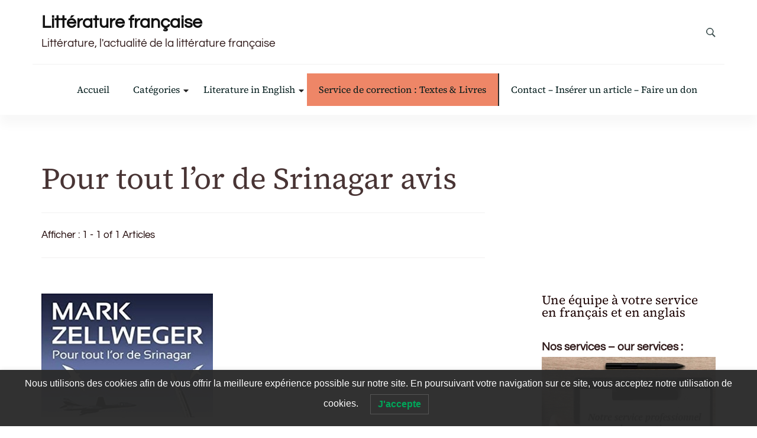

--- FILE ---
content_type: text/html; charset=UTF-8
request_url: https://www.lalitterature.net/tag/pour-tout-lor-de-srinagar-avis/
body_size: 16727
content:
<!DOCTYPE html> 
<html lang="fr-FR"> <head itemscope itemtype="http://schema.org/WebSite"> 
<meta charset="UTF-8">
<link rel="preload" href="https://www.lalitterature.net/wp-content/cache/fvm/min/0-cssbb97999923e6b2481e00cb992b1586594188cf8348db58cbd80bc44ea6472.css" as="style" media="all" /> 
<link rel="preload" href="https://www.lalitterature.net/wp-content/cache/fvm/min/0-css59e7e421b7495a8d3212584ee0fe7d12636a8d843024a5954dca844cd03f3.css" as="style" media="all" /> 
<link rel="preload" href="https://www.lalitterature.net/wp-content/cache/fvm/min/0-css65fe84fe3e6e0a2dbcddda8bfff427bd095368f4efdcea809bb532ff0146d.css" as="style" media="all" /> 
<link rel="preload" href="https://www.lalitterature.net/wp-content/cache/fvm/min/0-cssb64cbbb1ee93308a79984791d6b80a02e7a1e07e392f1fd1c8a560320e563.css" as="style" media="all" /> 
<link rel="preload" href="https://www.lalitterature.net/wp-content/cache/fvm/min/0-cssd136a6ada5f379ce514c2a31bc2effa0ad31388898df2f069edb9098c083d.css" as="style" media="all" /> 
<link rel="preload" href="https://www.lalitterature.net/wp-content/cache/fvm/min/0-cssafabcf6bb80c371314e4868d44b593f4bc0d98401e5655d34e5cc71a79c2c.css" as="style" media="all" /> 
<link rel="preload" href="https://www.lalitterature.net/wp-content/cache/fvm/min/0-cssc8886985d427742e9bd2d234134742c943d9ac83a0dd17ac3742cd27ad918.css" as="style" media="all" /> 
<link rel="preload" href="https://www.lalitterature.net/wp-content/cache/fvm/min/0-css3e687962541e1c06f3fceb1d77c1ae8ff77cb897b62cbd54bfe52eeb0c9ed.css" as="style" media="all" /> 
<link rel="preload" href="https://www.lalitterature.net/wp-content/cache/fvm/min/0-cssad9cd2a723f12eb90f00dd7aaf6ea5c5982be1d332c2e9ceb614c0c62324e.css" as="style" media="all" /> 
<link rel="preload" href="https://www.lalitterature.net/wp-content/cache/fvm/min/0-cssde3896e0d25a11c3cc2d3f071e139dde4512a7addf86267815ddfcc2d2b08.css" as="style" media="all" />
<script data-cfasync="false">if(navigator.userAgent.match(/MSIE|Internet Explorer/i)||navigator.userAgent.match(/Trident\/7\..*?rv:11/i)){var href=document.location.href;if(!href.match(/[?&]iebrowser/)){if(href.indexOf("?")==-1){if(href.indexOf("#")==-1){document.location.href=href+"?iebrowser=1"}else{document.location.href=href.replace("#","?iebrowser=1#")}}else{if(href.indexOf("#")==-1){document.location.href=href+"&iebrowser=1"}else{document.location.href=href.replace("#","&iebrowser=1#")}}}}</script>
<script data-cfasync="false">class FVMLoader{constructor(e){this.triggerEvents=e,this.eventOptions={passive:!0},this.userEventListener=this.triggerListener.bind(this),this.delayedScripts={normal:[],async:[],defer:[]},this.allJQueries=[]}_addUserInteractionListener(e){this.triggerEvents.forEach(t=>window.addEventListener(t,e.userEventListener,e.eventOptions))}_removeUserInteractionListener(e){this.triggerEvents.forEach(t=>window.removeEventListener(t,e.userEventListener,e.eventOptions))}triggerListener(){this._removeUserInteractionListener(this),"loading"===document.readyState?document.addEventListener("DOMContentLoaded",this._loadEverythingNow.bind(this)):this._loadEverythingNow()}async _loadEverythingNow(){this._runAllDelayedCSS(),this._delayEventListeners(),this._delayJQueryReady(this),this._handleDocumentWrite(),this._registerAllDelayedScripts(),await this._loadScriptsFromList(this.delayedScripts.normal),await this._loadScriptsFromList(this.delayedScripts.defer),await this._loadScriptsFromList(this.delayedScripts.async),await this._triggerDOMContentLoaded(),await this._triggerWindowLoad(),window.dispatchEvent(new Event("wpr-allScriptsLoaded"))}_registerAllDelayedScripts(){document.querySelectorAll("script[type=fvmdelay]").forEach(e=>{e.hasAttribute("src")?e.hasAttribute("async")&&!1!==e.async?this.delayedScripts.async.push(e):e.hasAttribute("defer")&&!1!==e.defer||"module"===e.getAttribute("data-type")?this.delayedScripts.defer.push(e):this.delayedScripts.normal.push(e):this.delayedScripts.normal.push(e)})}_runAllDelayedCSS(){document.querySelectorAll("link[rel=fvmdelay]").forEach(e=>{e.setAttribute("rel","stylesheet")})}async _transformScript(e){return await this._requestAnimFrame(),new Promise(t=>{const n=document.createElement("script");let r;[...e.attributes].forEach(e=>{let t=e.nodeName;"type"!==t&&("data-type"===t&&(t="type",r=e.nodeValue),n.setAttribute(t,e.nodeValue))}),e.hasAttribute("src")?(n.addEventListener("load",t),n.addEventListener("error",t)):(n.text=e.text,t()),e.parentNode.replaceChild(n,e)})}async _loadScriptsFromList(e){const t=e.shift();return t?(await this._transformScript(t),this._loadScriptsFromList(e)):Promise.resolve()}_delayEventListeners(){let e={};function t(t,n){!function(t){function n(n){return e[t].eventsToRewrite.indexOf(n)>=0?"wpr-"+n:n}e[t]||(e[t]={originalFunctions:{add:t.addEventListener,remove:t.removeEventListener},eventsToRewrite:[]},t.addEventListener=function(){arguments[0]=n(arguments[0]),e[t].originalFunctions.add.apply(t,arguments)},t.removeEventListener=function(){arguments[0]=n(arguments[0]),e[t].originalFunctions.remove.apply(t,arguments)})}(t),e[t].eventsToRewrite.push(n)}function n(e,t){let n=e[t];Object.defineProperty(e,t,{get:()=>n||function(){},set(r){e["wpr"+t]=n=r}})}t(document,"DOMContentLoaded"),t(window,"DOMContentLoaded"),t(window,"load"),t(window,"pageshow"),t(document,"readystatechange"),n(document,"onreadystatechange"),n(window,"onload"),n(window,"onpageshow")}_delayJQueryReady(e){let t=window.jQuery;Object.defineProperty(window,"jQuery",{get:()=>t,set(n){if(n&&n.fn&&!e.allJQueries.includes(n)){n.fn.ready=n.fn.init.prototype.ready=function(t){e.domReadyFired?t.bind(document)(n):document.addEventListener("DOMContentLoaded2",()=>t.bind(document)(n))};const t=n.fn.on;n.fn.on=n.fn.init.prototype.on=function(){if(this[0]===window){function e(e){return e.split(" ").map(e=>"load"===e||0===e.indexOf("load.")?"wpr-jquery-load":e).join(" ")}"string"==typeof arguments[0]||arguments[0]instanceof String?arguments[0]=e(arguments[0]):"object"==typeof arguments[0]&&Object.keys(arguments[0]).forEach(t=>{delete Object.assign(arguments[0],{[e(t)]:arguments[0][t]})[t]})}return t.apply(this,arguments),this},e.allJQueries.push(n)}t=n}})}async _triggerDOMContentLoaded(){this.domReadyFired=!0,await this._requestAnimFrame(),document.dispatchEvent(new Event("DOMContentLoaded2")),await this._requestAnimFrame(),window.dispatchEvent(new Event("DOMContentLoaded2")),await this._requestAnimFrame(),document.dispatchEvent(new Event("wpr-readystatechange")),await this._requestAnimFrame(),document.wpronreadystatechange&&document.wpronreadystatechange()}async _triggerWindowLoad(){await this._requestAnimFrame(),window.dispatchEvent(new Event("wpr-load")),await this._requestAnimFrame(),window.wpronload&&window.wpronload(),await this._requestAnimFrame(),this.allJQueries.forEach(e=>e(window).trigger("wpr-jquery-load")),window.dispatchEvent(new Event("wpr-pageshow")),await this._requestAnimFrame(),window.wpronpageshow&&window.wpronpageshow()}_handleDocumentWrite(){const e=new Map;document.write=document.writeln=function(t){const n=document.currentScript,r=document.createRange(),i=n.parentElement;let a=e.get(n);void 0===a&&(a=n.nextSibling,e.set(n,a));const s=document.createDocumentFragment();r.setStart(s,0),s.appendChild(r.createContextualFragment(t)),i.insertBefore(s,a)}}async _requestAnimFrame(){return new Promise(e=>requestAnimationFrame(e))}static run(){const e=new FVMLoader(["keydown","mousemove","touchmove","touchstart","touchend","wheel"]);e._addUserInteractionListener(e)}}FVMLoader.run();</script>
<meta name="viewport" content="width=device-width, initial-scale=1">
<meta name='robots' content='index, follow, max-image-preview:large, max-snippet:-1, max-video-preview:-1' /><title>Pour tout l&#039;or de Srinagar avis Archives - Littérature française</title>
<link rel="canonical" href="https://www.lalitterature.net/tag/pour-tout-lor-de-srinagar-avis/" />
<meta property="og:locale" content="fr_FR" />
<meta property="og:type" content="article" />
<meta property="og:title" content="Pour tout l&#039;or de Srinagar avis Archives - Littérature française" />
<meta property="og:url" content="https://www.lalitterature.net/tag/pour-tout-lor-de-srinagar-avis/" />
<meta property="og:site_name" content="Littérature française" />
<meta property="og:image" content="https://www.lalitterature.net/wp-content/uploads/2019/01/lalitteraturepub.jpg" />
<meta property="og:image:width" content="599" />
<meta property="og:image:height" content="378" />
<meta property="og:image:type" content="image/jpeg" />
<meta name="twitter:card" content="summary_large_image" />
<script type="application/ld+json" class="yoast-schema-graph">{"@context":"https://schema.org","@graph":[{"@type":"CollectionPage","@id":"https://www.lalitterature.net/tag/pour-tout-lor-de-srinagar-avis/","url":"https://www.lalitterature.net/tag/pour-tout-lor-de-srinagar-avis/","name":"Pour tout l'or de Srinagar avis Archives - Littérature française","isPartOf":{"@id":"https://www.lalitterature.net/#website"},"primaryImageOfPage":{"@id":"https://www.lalitterature.net/tag/pour-tout-lor-de-srinagar-avis/#primaryimage"},"image":{"@id":"https://www.lalitterature.net/tag/pour-tout-lor-de-srinagar-avis/#primaryimage"},"thumbnailUrl":"https://www.lalitterature.net/wp-content/uploads/2018/09/pourtoulor290.jpg","breadcrumb":{"@id":"https://www.lalitterature.net/tag/pour-tout-lor-de-srinagar-avis/#breadcrumb"},"inLanguage":"fr-FR"},{"@type":"ImageObject","inLanguage":"fr-FR","@id":"https://www.lalitterature.net/tag/pour-tout-lor-de-srinagar-avis/#primaryimage","url":"https://www.lalitterature.net/wp-content/uploads/2018/09/pourtoulor290.jpg","contentUrl":"https://www.lalitterature.net/wp-content/uploads/2018/09/pourtoulor290.jpg","width":290,"height":209},{"@type":"BreadcrumbList","@id":"https://www.lalitterature.net/tag/pour-tout-lor-de-srinagar-avis/#breadcrumb","itemListElement":[{"@type":"ListItem","position":1,"name":"Accueil","item":"https://www.lalitterature.net/"},{"@type":"ListItem","position":2,"name":"Pour tout l'or de Srinagar avis"}]},{"@type":"WebSite","@id":"https://www.lalitterature.net/#website","url":"https://www.lalitterature.net/","name":"Littérature française","description":"Littérature, l&#039;actualité de la littérature française","alternateName":"Actualité de la littérature française","potentialAction":[{"@type":"SearchAction","target":{"@type":"EntryPoint","urlTemplate":"https://www.lalitterature.net/?s={search_term_string}"},"query-input":{"@type":"PropertyValueSpecification","valueRequired":true,"valueName":"search_term_string"}}],"inLanguage":"fr-FR"}]}</script>
<link rel="alternate" type="application/rss+xml" title="Littérature française &raquo; Flux" href="https://www.lalitterature.net/feed/" />
<link rel="alternate" type="application/rss+xml" title="Littérature française &raquo; Flux de l’étiquette Pour tout l&#039;or de Srinagar avis" href="https://www.lalitterature.net/tag/pour-tout-lor-de-srinagar-avis/feed/" /> 
<link rel="profile" href="http://gmpg.org/xfn/11"> 
<style media="all">img:is([sizes="auto" i],[sizes^="auto," i]){contain-intrinsic-size:3000px 1500px}</style> 
<script type="text/javascript" id="wpp-js" src="https://www.lalitterature.net/wp-content/plugins/wordpress-popular-posts/assets/js/wpp.js?ver=7.3.5" data-sampling="0" data-sampling-rate="100" data-api-url="https://www.lalitterature.net/wp-json/wordpress-popular-posts" data-post-id="0" data-token="03e624e994" data-lang="0" data-debug="1"></script>
<link rel='stylesheet' id='wp-block-library-css' href='https://www.lalitterature.net/wp-content/cache/fvm/min/0-cssbb97999923e6b2481e00cb992b1586594188cf8348db58cbd80bc44ea6472.css' type='text/css' media='all' /> 
<style id='wp-block-library-theme-inline-css' type='text/css' media="all">.wp-block-audio :where(figcaption){color:#555;font-size:13px;text-align:center}.is-dark-theme .wp-block-audio :where(figcaption){color:#ffffffa6}.wp-block-audio{margin:0 0 1em}.wp-block-code{border:1px solid #ccc;border-radius:4px;font-family:Menlo,Consolas,monaco,monospace;padding:.8em 1em}.wp-block-embed :where(figcaption){color:#555;font-size:13px;text-align:center}.is-dark-theme .wp-block-embed :where(figcaption){color:#ffffffa6}.wp-block-embed{margin:0 0 1em}.blocks-gallery-caption{color:#555;font-size:13px;text-align:center}.is-dark-theme .blocks-gallery-caption{color:#ffffffa6}:root :where(.wp-block-image figcaption){color:#555;font-size:13px;text-align:center}.is-dark-theme :root :where(.wp-block-image figcaption){color:#ffffffa6}.wp-block-image{margin:0 0 1em}.wp-block-pullquote{border-bottom:4px solid;border-top:4px solid;color:currentColor;margin-bottom:1.75em}.wp-block-pullquote cite,.wp-block-pullquote footer,.wp-block-pullquote__citation{color:currentColor;font-size:.8125em;font-style:normal;text-transform:uppercase}.wp-block-quote{border-left:.25em solid;margin:0 0 1.75em;padding-left:1em}.wp-block-quote cite,.wp-block-quote footer{color:currentColor;font-size:.8125em;font-style:normal;position:relative}.wp-block-quote:where(.has-text-align-right){border-left:none;border-right:.25em solid;padding-left:0;padding-right:1em}.wp-block-quote:where(.has-text-align-center){border:none;padding-left:0}.wp-block-quote.is-large,.wp-block-quote.is-style-large,.wp-block-quote:where(.is-style-plain){border:none}.wp-block-search .wp-block-search__label{font-weight:700}.wp-block-search__button{border:1px solid #ccc;padding:.375em .625em}:where(.wp-block-group.has-background){padding:1.25em 2.375em}.wp-block-separator.has-css-opacity{opacity:.4}.wp-block-separator{border:none;border-bottom:2px solid;margin-left:auto;margin-right:auto}.wp-block-separator.has-alpha-channel-opacity{opacity:1}.wp-block-separator:not(.is-style-wide):not(.is-style-dots){width:100px}.wp-block-separator.has-background:not(.is-style-dots){border-bottom:none;height:1px}.wp-block-separator.has-background:not(.is-style-wide):not(.is-style-dots){height:2px}.wp-block-table{margin:0 0 1em}.wp-block-table td,.wp-block-table th{word-break:normal}.wp-block-table :where(figcaption){color:#555;font-size:13px;text-align:center}.is-dark-theme .wp-block-table :where(figcaption){color:#ffffffa6}.wp-block-video :where(figcaption){color:#555;font-size:13px;text-align:center}.is-dark-theme .wp-block-video :where(figcaption){color:#ffffffa6}.wp-block-video{margin:0 0 1em}:root :where(.wp-block-template-part.has-background){margin-bottom:0;margin-top:0;padding:1.25em 2.375em}</style> 
<style id='classic-theme-styles-inline-css' type='text/css' media="all">/*! This file is auto-generated */ .wp-block-button__link{color:#fff;background-color:#32373c;border-radius:9999px;box-shadow:none;text-decoration:none;padding:calc(.667em + 2px) calc(1.333em + 2px);font-size:1.125em}.wp-block-file__button{background:#32373c;color:#fff;text-decoration:none}</style> 
<style id='pdfemb-pdf-embedder-viewer-style-inline-css' type='text/css' media="all">.wp-block-pdfemb-pdf-embedder-viewer{max-width:none}</style> 
<style id='global-styles-inline-css' type='text/css' media="all">:root{--wp--preset--aspect-ratio--square:1;--wp--preset--aspect-ratio--4-3:4/3;--wp--preset--aspect-ratio--3-4:3/4;--wp--preset--aspect-ratio--3-2:3/2;--wp--preset--aspect-ratio--2-3:2/3;--wp--preset--aspect-ratio--16-9:16/9;--wp--preset--aspect-ratio--9-16:9/16;--wp--preset--color--black:#000000;--wp--preset--color--cyan-bluish-gray:#abb8c3;--wp--preset--color--white:#ffffff;--wp--preset--color--pale-pink:#f78da7;--wp--preset--color--vivid-red:#cf2e2e;--wp--preset--color--luminous-vivid-orange:#ff6900;--wp--preset--color--luminous-vivid-amber:#fcb900;--wp--preset--color--light-green-cyan:#7bdcb5;--wp--preset--color--vivid-green-cyan:#00d084;--wp--preset--color--pale-cyan-blue:#8ed1fc;--wp--preset--color--vivid-cyan-blue:#0693e3;--wp--preset--color--vivid-purple:#9b51e0;--wp--preset--gradient--vivid-cyan-blue-to-vivid-purple:linear-gradient(135deg,rgba(6,147,227,1) 0%,rgb(155,81,224) 100%);--wp--preset--gradient--light-green-cyan-to-vivid-green-cyan:linear-gradient(135deg,rgb(122,220,180) 0%,rgb(0,208,130) 100%);--wp--preset--gradient--luminous-vivid-amber-to-luminous-vivid-orange:linear-gradient(135deg,rgba(252,185,0,1) 0%,rgba(255,105,0,1) 100%);--wp--preset--gradient--luminous-vivid-orange-to-vivid-red:linear-gradient(135deg,rgba(255,105,0,1) 0%,rgb(207,46,46) 100%);--wp--preset--gradient--very-light-gray-to-cyan-bluish-gray:linear-gradient(135deg,rgb(238,238,238) 0%,rgb(169,184,195) 100%);--wp--preset--gradient--cool-to-warm-spectrum:linear-gradient(135deg,rgb(74,234,220) 0%,rgb(151,120,209) 20%,rgb(207,42,186) 40%,rgb(238,44,130) 60%,rgb(251,105,98) 80%,rgb(254,248,76) 100%);--wp--preset--gradient--blush-light-purple:linear-gradient(135deg,rgb(255,206,236) 0%,rgb(152,150,240) 100%);--wp--preset--gradient--blush-bordeaux:linear-gradient(135deg,rgb(254,205,165) 0%,rgb(254,45,45) 50%,rgb(107,0,62) 100%);--wp--preset--gradient--luminous-dusk:linear-gradient(135deg,rgb(255,203,112) 0%,rgb(199,81,192) 50%,rgb(65,88,208) 100%);--wp--preset--gradient--pale-ocean:linear-gradient(135deg,rgb(255,245,203) 0%,rgb(182,227,212) 50%,rgb(51,167,181) 100%);--wp--preset--gradient--electric-grass:linear-gradient(135deg,rgb(202,248,128) 0%,rgb(113,206,126) 100%);--wp--preset--gradient--midnight:linear-gradient(135deg,rgb(2,3,129) 0%,rgb(40,116,252) 100%);--wp--preset--font-size--small:13px;--wp--preset--font-size--medium:20px;--wp--preset--font-size--large:36px;--wp--preset--font-size--x-large:42px;--wp--preset--spacing--20:0.44rem;--wp--preset--spacing--30:0.67rem;--wp--preset--spacing--40:1rem;--wp--preset--spacing--50:1.5rem;--wp--preset--spacing--60:2.25rem;--wp--preset--spacing--70:3.38rem;--wp--preset--spacing--80:5.06rem;--wp--preset--shadow--natural:6px 6px 9px rgba(0, 0, 0, 0.2);--wp--preset--shadow--deep:12px 12px 50px rgba(0, 0, 0, 0.4);--wp--preset--shadow--sharp:6px 6px 0px rgba(0, 0, 0, 0.2);--wp--preset--shadow--outlined:6px 6px 0px -3px rgba(255, 255, 255, 1), 6px 6px rgba(0, 0, 0, 1);--wp--preset--shadow--crisp:6px 6px 0px rgba(0, 0, 0, 1)}:where(.is-layout-flex){gap:.5em}:where(.is-layout-grid){gap:.5em}body .is-layout-flex{display:flex}.is-layout-flex{flex-wrap:wrap;align-items:center}.is-layout-flex>:is(*,div){margin:0}body .is-layout-grid{display:grid}.is-layout-grid>:is(*,div){margin:0}:where(.wp-block-columns.is-layout-flex){gap:2em}:where(.wp-block-columns.is-layout-grid){gap:2em}:where(.wp-block-post-template.is-layout-flex){gap:1.25em}:where(.wp-block-post-template.is-layout-grid){gap:1.25em}.has-black-color{color:var(--wp--preset--color--black)!important}.has-cyan-bluish-gray-color{color:var(--wp--preset--color--cyan-bluish-gray)!important}.has-white-color{color:var(--wp--preset--color--white)!important}.has-pale-pink-color{color:var(--wp--preset--color--pale-pink)!important}.has-vivid-red-color{color:var(--wp--preset--color--vivid-red)!important}.has-luminous-vivid-orange-color{color:var(--wp--preset--color--luminous-vivid-orange)!important}.has-luminous-vivid-amber-color{color:var(--wp--preset--color--luminous-vivid-amber)!important}.has-light-green-cyan-color{color:var(--wp--preset--color--light-green-cyan)!important}.has-vivid-green-cyan-color{color:var(--wp--preset--color--vivid-green-cyan)!important}.has-pale-cyan-blue-color{color:var(--wp--preset--color--pale-cyan-blue)!important}.has-vivid-cyan-blue-color{color:var(--wp--preset--color--vivid-cyan-blue)!important}.has-vivid-purple-color{color:var(--wp--preset--color--vivid-purple)!important}.has-black-background-color{background-color:var(--wp--preset--color--black)!important}.has-cyan-bluish-gray-background-color{background-color:var(--wp--preset--color--cyan-bluish-gray)!important}.has-white-background-color{background-color:var(--wp--preset--color--white)!important}.has-pale-pink-background-color{background-color:var(--wp--preset--color--pale-pink)!important}.has-vivid-red-background-color{background-color:var(--wp--preset--color--vivid-red)!important}.has-luminous-vivid-orange-background-color{background-color:var(--wp--preset--color--luminous-vivid-orange)!important}.has-luminous-vivid-amber-background-color{background-color:var(--wp--preset--color--luminous-vivid-amber)!important}.has-light-green-cyan-background-color{background-color:var(--wp--preset--color--light-green-cyan)!important}.has-vivid-green-cyan-background-color{background-color:var(--wp--preset--color--vivid-green-cyan)!important}.has-pale-cyan-blue-background-color{background-color:var(--wp--preset--color--pale-cyan-blue)!important}.has-vivid-cyan-blue-background-color{background-color:var(--wp--preset--color--vivid-cyan-blue)!important}.has-vivid-purple-background-color{background-color:var(--wp--preset--color--vivid-purple)!important}.has-black-border-color{border-color:var(--wp--preset--color--black)!important}.has-cyan-bluish-gray-border-color{border-color:var(--wp--preset--color--cyan-bluish-gray)!important}.has-white-border-color{border-color:var(--wp--preset--color--white)!important}.has-pale-pink-border-color{border-color:var(--wp--preset--color--pale-pink)!important}.has-vivid-red-border-color{border-color:var(--wp--preset--color--vivid-red)!important}.has-luminous-vivid-orange-border-color{border-color:var(--wp--preset--color--luminous-vivid-orange)!important}.has-luminous-vivid-amber-border-color{border-color:var(--wp--preset--color--luminous-vivid-amber)!important}.has-light-green-cyan-border-color{border-color:var(--wp--preset--color--light-green-cyan)!important}.has-vivid-green-cyan-border-color{border-color:var(--wp--preset--color--vivid-green-cyan)!important}.has-pale-cyan-blue-border-color{border-color:var(--wp--preset--color--pale-cyan-blue)!important}.has-vivid-cyan-blue-border-color{border-color:var(--wp--preset--color--vivid-cyan-blue)!important}.has-vivid-purple-border-color{border-color:var(--wp--preset--color--vivid-purple)!important}.has-vivid-cyan-blue-to-vivid-purple-gradient-background{background:var(--wp--preset--gradient--vivid-cyan-blue-to-vivid-purple)!important}.has-light-green-cyan-to-vivid-green-cyan-gradient-background{background:var(--wp--preset--gradient--light-green-cyan-to-vivid-green-cyan)!important}.has-luminous-vivid-amber-to-luminous-vivid-orange-gradient-background{background:var(--wp--preset--gradient--luminous-vivid-amber-to-luminous-vivid-orange)!important}.has-luminous-vivid-orange-to-vivid-red-gradient-background{background:var(--wp--preset--gradient--luminous-vivid-orange-to-vivid-red)!important}.has-very-light-gray-to-cyan-bluish-gray-gradient-background{background:var(--wp--preset--gradient--very-light-gray-to-cyan-bluish-gray)!important}.has-cool-to-warm-spectrum-gradient-background{background:var(--wp--preset--gradient--cool-to-warm-spectrum)!important}.has-blush-light-purple-gradient-background{background:var(--wp--preset--gradient--blush-light-purple)!important}.has-blush-bordeaux-gradient-background{background:var(--wp--preset--gradient--blush-bordeaux)!important}.has-luminous-dusk-gradient-background{background:var(--wp--preset--gradient--luminous-dusk)!important}.has-pale-ocean-gradient-background{background:var(--wp--preset--gradient--pale-ocean)!important}.has-electric-grass-gradient-background{background:var(--wp--preset--gradient--electric-grass)!important}.has-midnight-gradient-background{background:var(--wp--preset--gradient--midnight)!important}.has-small-font-size{font-size:var(--wp--preset--font-size--small)!important}.has-medium-font-size{font-size:var(--wp--preset--font-size--medium)!important}.has-large-font-size{font-size:var(--wp--preset--font-size--large)!important}.has-x-large-font-size{font-size:var(--wp--preset--font-size--x-large)!important}:where(.wp-block-post-template.is-layout-flex){gap:1.25em}:where(.wp-block-post-template.is-layout-grid){gap:1.25em}:where(.wp-block-columns.is-layout-flex){gap:2em}:where(.wp-block-columns.is-layout-grid){gap:2em}:root :where(.wp-block-pullquote){font-size:1.5em;line-height:1.6}</style> 
<link rel='stylesheet' id='secure-copy-content-protection-public-css' href='https://www.lalitterature.net/wp-content/cache/fvm/min/0-css59e7e421b7495a8d3212584ee0fe7d12636a8d843024a5954dca844cd03f3.css' type='text/css' media='all' /> 
<link rel='stylesheet' id='lwpcng-main-css' href='https://www.lalitterature.net/wp-content/cache/fvm/min/0-css65fe84fe3e6e0a2dbcddda8bfff427bd095368f4efdcea809bb532ff0146d.css' type='text/css' media='all' /> 
<link rel='stylesheet' id='wordpress-popular-posts-css-css' href='https://www.lalitterature.net/wp-content/cache/fvm/min/0-cssb64cbbb1ee93308a79984791d6b80a02e7a1e07e392f1fd1c8a560320e563.css' type='text/css' media='all' /> 
<link rel='stylesheet' id='blossom-magazine-google-fonts-css' href='https://www.lalitterature.net/wp-content/cache/fvm/min/0-cssd136a6ada5f379ce514c2a31bc2effa0ad31388898df2f069edb9098c083d.css' type='text/css' media='all' /> 
<link rel='stylesheet' id='all-css' href='https://www.lalitterature.net/wp-content/cache/fvm/min/0-cssafabcf6bb80c371314e4868d44b593f4bc0d98401e5655d34e5cc71a79c2c.css' type='text/css' media='all' /> 
<link rel='stylesheet' id='owl-carousel-css' href='https://www.lalitterature.net/wp-content/cache/fvm/min/0-cssc8886985d427742e9bd2d234134742c943d9ac83a0dd17ac3742cd27ad918.css' type='text/css' media='all' /> 
<link rel='stylesheet' id='animate-css' href='https://www.lalitterature.net/wp-content/cache/fvm/min/0-css3e687962541e1c06f3fceb1d77c1ae8ff77cb897b62cbd54bfe52eeb0c9ed.css' type='text/css' media='all' /> 
<link rel='stylesheet' id='blossom-magazine-css' href='https://www.lalitterature.net/wp-content/cache/fvm/min/0-cssad9cd2a723f12eb90f00dd7aaf6ea5c5982be1d332c2e9ceb614c0c62324e.css' type='text/css' media='all' /> 
<link rel='stylesheet' id='heateor_sss_frontend_css-css' href='https://www.lalitterature.net/wp-content/cache/fvm/min/0-cssde3896e0d25a11c3cc2d3f071e139dde4512a7addf86267815ddfcc2d2b08.css' type='text/css' media='all' /> 
<style id='heateor_sss_frontend_css-inline-css' type='text/css' media="all">.heateor_sss_button_instagram span.heateor_sss_svg,a.heateor_sss_instagram span.heateor_sss_svg{background:radial-gradient(circle at 30% 107%,#fdf497 0,#fdf497 5%,#fd5949 45%,#d6249f 60%,#285aeb 90%)}.heateor_sss_horizontal_sharing .heateor_sss_svg,.heateor_sss_standard_follow_icons_container .heateor_sss_svg{color:#fff;border-width:0;border-style:solid;border-color:transparent}.heateor_sss_horizontal_sharing .heateorSssTCBackground{color:#666}.heateor_sss_horizontal_sharing span.heateor_sss_svg:hover,.heateor_sss_standard_follow_icons_container span.heateor_sss_svg:hover{border-color:transparent}.heateor_sss_vertical_sharing span.heateor_sss_svg,.heateor_sss_floating_follow_icons_container span.heateor_sss_svg{color:#fff;border-width:0;border-style:solid;border-color:transparent}.heateor_sss_vertical_sharing .heateorSssTCBackground{color:#666}.heateor_sss_vertical_sharing span.heateor_sss_svg:hover,.heateor_sss_floating_follow_icons_container span.heateor_sss_svg:hover{border-color:transparent}@media screen and (max-width:783px){.heateor_sss_vertical_sharing{display:none!important}}div.heateor_sss_mobile_footer{display:none}@media screen and (max-width:783px){div.heateor_sss_bottom_sharing .heateorSssTCBackground{background-color:#fff}div.heateor_sss_bottom_sharing{width:100%!important;left:0!important}div.heateor_sss_bottom_sharing a{width:25%!important}div.heateor_sss_bottom_sharing .heateor_sss_svg{width:100%!important}div.heateor_sss_bottom_sharing div.heateorSssTotalShareCount{font-size:1em!important;line-height:28px!important}div.heateor_sss_bottom_sharing div.heateorSssTotalShareText{font-size:.7em!important;line-height:0px!important}div.heateor_sss_mobile_footer{display:block;height:40px}.heateor_sss_bottom_sharing{padding:0!important;display:block!important;width:auto!important;bottom:-2px!important;top:auto!important}.heateor_sss_bottom_sharing .heateor_sss_square_count{line-height:inherit}.heateor_sss_bottom_sharing .heateorSssSharingArrow{display:none}.heateor_sss_bottom_sharing .heateorSssTCBackground{margin-right:1.1em!important}}</style> 
<script type="text/javascript" src="https://www.lalitterature.net/wp-includes/js/jquery/jquery.min.js?ver=3.7.1" id="jquery-core-js"></script>
<script type="text/javascript" src="https://www.lalitterature.net/wp-includes/js/jquery/jquery-migrate.min.js?ver=3.4.1" id="jquery-migrate-js"></script>
<script type="text/javascript" src="https://www.lalitterature.net/wp-content/plugins/luckywp-cookie-notice-gdpr/front/assets/main.min.js?ver=1.2.1" id="lwpcng-main-js"></script>
<style type="text/css" media="all">.header-widget{float:none!important}.wpp-post-title{display:none}.wpp-list-with-thumbnails{list-style:none!important}.wpp-list-with-thumbnails li{margin-bottom:10px!important}#menu-item-39155{background:rgba(237,121,87,.9);border-right:2px solid #303030}#menu-item-54100{background:rgba(237,121,87,.9);border-right:2px solid #303030}.wpp-thumbnail{margin:8px 8px 0 0!important;text-align:center}@media(max-width:960px){.wpp-thumbnail{float:none}}@media(max-width:600px){.criterias label,.rating label{display:block!important}.criterias progress{width:16%}}.widget_pages{display:none!important}</style> 
<style id="wpp-loading-animation-styles" media="all">@-webkit-keyframes bgslide{from{background-position-x:0}to{background-position-x:-200%}}@keyframes bgslide{from{background-position-x:0}to{background-position-x:-200%}}.wpp-widget-block-placeholder,.wpp-shortcode-placeholder{margin:0 auto;width:60px;height:3px;background:#dd3737;background:linear-gradient(90deg,#dd3737 0%,#571313 10%,#dd3737 100%);background-size:200% auto;border-radius:3px;-webkit-animation:bgslide 1s infinite linear;animation:bgslide 1s infinite linear}</style> 
<link rel="icon" href="https://www.lalitterature.net/wp-content/uploads/2016/01/lalitteratureflavicon.jpg" sizes="192x192" /> 
<style type='text/css' media='all'>:root{--primary-color:#A60505;--primary-color-rgb:166, 5, 5;--secondary-color:#1A0101;--secondary-color-rgb:26, 1, 1;--primary-font:Questrial;--secondary-font:'Source Serif 4';--footer-text-color:#ffffff;--footer-text-color-rgb:255, 255, 255}.site-title{font-size:30px;font-family:Source Serif 4;font-weight:400;font-style:normal}.site-title a{color:#111}.custom-logo-link img{width:150px;max-width:100%}.cta-section .cta-section-wrapper{background:#fff9f9;color:#1A0101}body{font-family:Questrial;font-size:19px}.btn-readmore::before,.btn-link::before{background-image:url("data:image/svg+xml,%3Csvg xmlns='http://www.w3.org/2000/svg' width='6.106' height='9.573' viewBox='0 0 6.106 9.573'%3E%3Cpath id='Path_29322' data-name='Path 29322' d='M0,0,4.9,4.083,0,8.165' transform='translate(0.704 0.704)' fill='none' stroke='%23A60505' stroke-linecap='round' stroke-linejoin='round' stroke-width='1'/%3E%3C/svg%3E%0A")}.comments-area .comment-list .comment .comment-body .reply .comment-reply-link::before,.comments-area ol .comment .comment-body .reply .comment-reply-link::before{background-image:url("data:image/svg+xml,%3Csvg xmlns='http://www.w3.org/2000/svg' width='6.106' height='9.573' viewBox='0 0 6.106 9.573'%3E%3Cpath id='Path_29322' data-name='Path 29322' d='M4.9,0,0,4.083,4.9,8.165' transform='translate(0.5 0.704)' fill='none' stroke='%23A60505' stroke-linecap='round' stroke-linejoin='round' stroke-width='1'/%3E%3C/svg%3E%0A")}.footer-t .widget_bttk_image_text_widget .bttk-itw-holder li .btn-readmore,.footer-t .widget_bttk_popular_post .style-three li .entry-header,.footer-t .widget_bttk_pro_recent_post .style-three li .entry-header,.site-footer{background-color:#483434}</style>
<noscript><style id="rocket-lazyload-nojs-css">.rll-youtube-player, [data-lazy-src]{display:none !important;}</style></noscript>
</head>
<body class="archive tag tag-pour-tout-lor-de-srinagar-avis tag-4355 wp-theme-blossom-magazine hfeed list grid-layout rightsidebar" itemscope itemtype="http://schema.org/WebPage"> <div id="page" class="site"> <a class="skip-link screen-reader-text" href="#content">Aller au contenu (Pressez Entrée)</a> <header id="masthead" class="site-header style-one" itemscope itemtype="http://schema.org/WPHeader"> <div class="header-top"> <div class="container"> <div class="header-left"> <div class="site-branding" itemscope itemtype="http://schema.org/Organization"> <div class="site-title-wrap"> <p class="site-title" itemprop="name"><a href="https://www.lalitterature.net/" rel="home" itemprop="url">Littérature française</a></p> <p class="site-description" itemprop="description">Littérature, l&#039;actualité de la littérature française</p> </div> </div> </div> <div class="header-right"> <div class="header-search"> <button class="search-toggle" data-toggle-target=".search-modal" data-toggle-body-class="showing-search-modal" data-set-focus=".search-modal .search-field" aria-expanded="false"> <svg xmlns="http://www.w3.org/2000/svg" width="16.197" height="16.546" viewBox="0 0 16.197 16.546"> <path id="icons8-search" d="M9.939,3a5.939,5.939,0,1,0,3.472,10.754l4.6,4.585.983-.983L14.448,12.8A5.939,5.939,0,0,0,9.939,3Zm0,.7A5.24,5.24,0,1,1,4.7,8.939,5.235,5.235,0,0,1,9.939,3.7Z" transform="translate(-3.5 -2.5)" fill="#222" stroke="#222" stroke-width="1" opacity="0.8"></path> </svg> </button> <div class="header-search-wrap search-modal cover-modal" data-modal-target-string=".search-modal"> <div class="header-search-inner"> <form role="search" method="get" class="search-form" action="https://www.lalitterature.net/"> <label> <span class="screen-reader-text">Rechercher :</span> <input type="search" class="search-field" placeholder="Rechercher…" value="" name="s" /> </label> <input type="submit" class="search-submit" value="Rechercher" /> </form> <button class="close" data-toggle-target=".search-modal" data-toggle-body-class="showing-search-modal" data-set-focus=".search-modal .search-field" aria-expanded="false">Fermer</button> </div> </div> </div> </div> </div> </div> <div class="header-main"> <div class="container"> <nav id="site-navigation" class="main-navigation" itemscope itemtype="http://schema.org/SiteNavigationElement"> <div class="menu-menu-principal-container"><ul id="primary-menu" class="nav-menu"><li id="menu-item-806" class="menu-item menu-item-type-custom menu-item-object-custom menu-item-home menu-item-806"><a href="http://www.lalitterature.net">Accueil</a></li> <li id="menu-item-2686" class="menu-item menu-item-type-custom menu-item-object-custom menu-item-has-children menu-item-2686"><a href="#">Catégories</a> <ul class="sub-menu"> <li id="menu-item-61007" class="menu-item menu-item-type-taxonomy menu-item-object-category menu-item-61007"><a href="https://www.lalitterature.net/category/romans/">Romans</a></li> <li id="menu-item-2687" class="menu-item menu-item-type-taxonomy menu-item-object-category menu-item-2687"><a href="https://www.lalitterature.net/category/romance/">Romance</a></li> <li id="menu-item-61008" class="menu-item menu-item-type-taxonomy menu-item-object-category menu-item-61008"><a href="https://www.lalitterature.net/category/thriller/">Thriller</a></li> <li id="menu-item-2689" class="menu-item menu-item-type-taxonomy menu-item-object-category menu-item-2689"><a href="https://www.lalitterature.net/category/sante-beaute-bien-etre/">Santé &#8211; Beauté &#8211; Bien-être</a></li> <li id="menu-item-51754" class="menu-item menu-item-type-taxonomy menu-item-object-category menu-item-51754"><a href="https://www.lalitterature.net/category/sport/">Sport</a></li> <li id="menu-item-2690" class="menu-item menu-item-type-taxonomy menu-item-object-category menu-item-2690"><a href="https://www.lalitterature.net/category/spiritualite-developpement-personnel/">Spiritualité &#8211; Dev Perso</a></li> <li id="menu-item-59348" class="menu-item menu-item-type-taxonomy menu-item-object-category menu-item-59348"><a href="https://www.lalitterature.net/category/ufologie/">Ufologie</a></li> <li id="menu-item-62065" class="menu-item menu-item-type-taxonomy menu-item-object-category menu-item-62065"><a href="https://www.lalitterature.net/category/cryptomonnaies/">Cryptomonnaies</a></li> <li id="menu-item-2691" class="menu-item menu-item-type-taxonomy menu-item-object-category menu-item-has-children menu-item-2691"><a href="https://www.lalitterature.net/category/emploi-finance/">Emploi &#8211; Finance &#8211; Economie</a> <ul class="sub-menu"> <li id="menu-item-58885" class="menu-item menu-item-type-taxonomy menu-item-object-category menu-item-58885"><a href="https://www.lalitterature.net/category/liberte-financiere/">Liberté financière</a></li> <li id="menu-item-52872" class="menu-item menu-item-type-taxonomy menu-item-object-category menu-item-52872"><a href="https://www.lalitterature.net/category/immobilier/">Immobilier</a></li> <li id="menu-item-52108" class="menu-item menu-item-type-taxonomy menu-item-object-category menu-item-52108"><a href="https://www.lalitterature.net/category/marketing/">Marketing</a></li> <li id="menu-item-58611" class="menu-item menu-item-type-taxonomy menu-item-object-category menu-item-58611"><a href="https://www.lalitterature.net/category/trading/">Trading</a></li> </ul> </li> <li id="menu-item-2692" class="menu-item menu-item-type-taxonomy menu-item-object-category menu-item-has-children menu-item-2692"><a href="https://www.lalitterature.net/category/cours-loisirs-cuisine/">Cours &#8211; Loisirs &#8211; Cuisine</a> <ul class="sub-menu"> <li id="menu-item-58839" class="menu-item menu-item-type-taxonomy menu-item-object-category menu-item-58839"><a href="https://www.lalitterature.net/category/recettes-de-cuisine/">Recettes de cuisine</a></li> </ul> </li> <li id="menu-item-2694" class="menu-item menu-item-type-taxonomy menu-item-object-category menu-item-has-children menu-item-2694"><a href="https://www.lalitterature.net/category/informatique-internet/">Informatique &#8211; Internet</a> <ul class="sub-menu"> <li id="menu-item-60610" class="menu-item menu-item-type-taxonomy menu-item-object-category menu-item-60610"><a href="https://www.lalitterature.net/category/referencement-seo/">Référencement &#8211; SEO</a></li> </ul> </li> <li id="menu-item-58032" class="menu-item menu-item-type-taxonomy menu-item-object-category menu-item-58032"><a href="https://www.lalitterature.net/category/sciences/">Sciences</a></li> <li id="menu-item-51649" class="menu-item menu-item-type-taxonomy menu-item-object-category menu-item-51649"><a href="https://www.lalitterature.net/category/livres-pour-enfants-adolescents-jeunesse/">Livres pour enfants &#8211; jeunesse</a></li> <li id="menu-item-54354" class="menu-item menu-item-type-taxonomy menu-item-object-category menu-item-54354"><a href="https://www.lalitterature.net/category/guides-essais-biographies/">Guides &#8211; essais &#8211; biographies</a></li> <li id="menu-item-56127" class="menu-item menu-item-type-taxonomy menu-item-object-category menu-item-56127"><a href="https://www.lalitterature.net/category/beaux-livres/">Beaux livres</a></li> </ul> </li> <li id="menu-item-61386" class="menu-item menu-item-type-taxonomy menu-item-object-category menu-item-has-children menu-item-61386"><a href="https://www.lalitterature.net/category/literature-in-english/">Literature in English</a> <ul class="sub-menu"> <li id="menu-item-61388" class="menu-item menu-item-type-taxonomy menu-item-object-category menu-item-61388"><a href="https://www.lalitterature.net/category/literature-in-english/novels/">Novels</a></li> <li id="menu-item-61387" class="menu-item menu-item-type-taxonomy menu-item-object-category menu-item-61387"><a href="https://www.lalitterature.net/category/literature-in-english/finance/">Finance</a></li> </ul> </li> <li id="menu-item-54100" class="menu-item menu-item-type-post_type menu-item-object-page menu-item-54100"><a href="https://www.lalitterature.net/service-correction-texte-livre/">Service de correction : Textes &amp; Livres</a></li> <li id="menu-item-803" class="menu-item menu-item-type-post_type menu-item-object-page menu-item-803"><a href="https://www.lalitterature.net/contact/">Contact – Insérer un article – Faire un don</a></li> </ul></div> </nav> </div> </div> <div class="mobile-header"> <div class="header-main"> <div class="container"> <div class="mob-nav-site-branding-wrap"> <div class="header-center"> <div class="site-branding" itemscope itemtype="http://schema.org/Organization"> <div class="site-title-wrap"> <p class="site-title" itemprop="name"><a href="https://www.lalitterature.net/" rel="home" itemprop="url">Littérature française</a></p> <p class="site-description" itemprop="description">Littérature, l&#039;actualité de la littérature française</p> </div> </div> </div> <div class="header-left"> <div class="header-search"> <button class="search-toggle" data-toggle-target=".search-modal" data-toggle-body-class="showing-search-modal" data-set-focus=".search-modal .search-field" aria-expanded="false"> <svg xmlns="http://www.w3.org/2000/svg" width="16.197" height="16.546" viewBox="0 0 16.197 16.546"> <path id="icons8-search" d="M9.939,3a5.939,5.939,0,1,0,3.472,10.754l4.6,4.585.983-.983L14.448,12.8A5.939,5.939,0,0,0,9.939,3Zm0,.7A5.24,5.24,0,1,1,4.7,8.939,5.235,5.235,0,0,1,9.939,3.7Z" transform="translate(-3.5 -2.5)" fill="#222" stroke="#222" stroke-width="1" opacity="0.8"></path> </svg> </button> <div class="header-search-wrap search-modal cover-modal" data-modal-target-string=".search-modal"> <div class="header-search-inner"> <form role="search" method="get" class="search-form" action="https://www.lalitterature.net/"> <label> <span class="screen-reader-text">Rechercher :</span> <input type="search" class="search-field" placeholder="Rechercher…" value="" name="s" /> </label> <input type="submit" class="search-submit" value="Rechercher" /> </form> <button class="close" data-toggle-target=".search-modal" data-toggle-body-class="showing-search-modal" data-set-focus=".search-modal .search-field" aria-expanded="false">Fermer</button> </div> </div> </div> <div class="toggle-btn-wrap"> <button class="toggle-btn" data-toggle-target=".main-menu-modal" data-toggle-body-class="showing-main-menu-modal" aria-expanded="false" data-set-focus=".close-main-nav-toggle"> <span class="toggle-bar"></span> <span class="toggle-bar"></span> <span class="toggle-bar"></span> </button> </div> </div> </div> </div> </div> <div class="header-bottom-slide mobile-menu-list main-menu-modal cover-modal" data-modal-target-string=".main-menu-modal"> <div class="header-bottom-slide-inner mobile-menu" aria-label="Mobile" > <div class="container"> <div class="mobile-header-wrap"> <button class="close close-main-nav-toggle" data-toggle-target=".main-menu-modal" data-toggle-body-class="showing-main-menu-modal" aria-expanded="false" data-set-focus=".main-menu-modal"></button> <div class="header-search"> <button class="search-toggle" data-toggle-target=".search-modal" data-toggle-body-class="showing-search-modal" data-set-focus=".search-modal .search-field" aria-expanded="false"> <svg xmlns="http://www.w3.org/2000/svg" width="16.197" height="16.546" viewBox="0 0 16.197 16.546"> <path id="icons8-search" d="M9.939,3a5.939,5.939,0,1,0,3.472,10.754l4.6,4.585.983-.983L14.448,12.8A5.939,5.939,0,0,0,9.939,3Zm0,.7A5.24,5.24,0,1,1,4.7,8.939,5.235,5.235,0,0,1,9.939,3.7Z" transform="translate(-3.5 -2.5)" fill="#222" stroke="#222" stroke-width="1" opacity="0.8"></path> </svg> </button> <div class="header-search-wrap search-modal cover-modal" data-modal-target-string=".search-modal"> <div class="header-search-inner"> <form role="search" method="get" class="search-form" action="https://www.lalitterature.net/"> <label> <span class="screen-reader-text">Rechercher :</span> <input type="search" class="search-field" placeholder="Rechercher…" value="" name="s" /> </label> <input type="submit" class="search-submit" value="Rechercher" /> </form> <button class="close" data-toggle-target=".search-modal" data-toggle-body-class="showing-search-modal" data-set-focus=".search-modal .search-field" aria-expanded="false">Fermer</button> </div> </div> </div> </div> <div class="mobile-header-wrapper"> <div class="header-left"> <nav id="site-navigation" class="main-navigation" itemscope itemtype="http://schema.org/SiteNavigationElement"> <div class="menu-menu-principal-container"><ul id="primary-menu" class="nav-menu"><li class="menu-item menu-item-type-custom menu-item-object-custom menu-item-home menu-item-806"><a href="http://www.lalitterature.net">Accueil</a></li> <li class="menu-item menu-item-type-custom menu-item-object-custom menu-item-has-children menu-item-2686"><a href="#">Catégories</a> <ul class="sub-menu"> <li class="menu-item menu-item-type-taxonomy menu-item-object-category menu-item-61007"><a href="https://www.lalitterature.net/category/romans/">Romans</a></li> <li class="menu-item menu-item-type-taxonomy menu-item-object-category menu-item-2687"><a href="https://www.lalitterature.net/category/romance/">Romance</a></li> <li class="menu-item menu-item-type-taxonomy menu-item-object-category menu-item-61008"><a href="https://www.lalitterature.net/category/thriller/">Thriller</a></li> <li class="menu-item menu-item-type-taxonomy menu-item-object-category menu-item-2689"><a href="https://www.lalitterature.net/category/sante-beaute-bien-etre/">Santé &#8211; Beauté &#8211; Bien-être</a></li> <li class="menu-item menu-item-type-taxonomy menu-item-object-category menu-item-51754"><a href="https://www.lalitterature.net/category/sport/">Sport</a></li> <li class="menu-item menu-item-type-taxonomy menu-item-object-category menu-item-2690"><a href="https://www.lalitterature.net/category/spiritualite-developpement-personnel/">Spiritualité &#8211; Dev Perso</a></li> <li class="menu-item menu-item-type-taxonomy menu-item-object-category menu-item-59348"><a href="https://www.lalitterature.net/category/ufologie/">Ufologie</a></li> <li class="menu-item menu-item-type-taxonomy menu-item-object-category menu-item-62065"><a href="https://www.lalitterature.net/category/cryptomonnaies/">Cryptomonnaies</a></li> <li class="menu-item menu-item-type-taxonomy menu-item-object-category menu-item-has-children menu-item-2691"><a href="https://www.lalitterature.net/category/emploi-finance/">Emploi &#8211; Finance &#8211; Economie</a> <ul class="sub-menu"> <li class="menu-item menu-item-type-taxonomy menu-item-object-category menu-item-58885"><a href="https://www.lalitterature.net/category/liberte-financiere/">Liberté financière</a></li> <li class="menu-item menu-item-type-taxonomy menu-item-object-category menu-item-52872"><a href="https://www.lalitterature.net/category/immobilier/">Immobilier</a></li> <li class="menu-item menu-item-type-taxonomy menu-item-object-category menu-item-52108"><a href="https://www.lalitterature.net/category/marketing/">Marketing</a></li> <li class="menu-item menu-item-type-taxonomy menu-item-object-category menu-item-58611"><a href="https://www.lalitterature.net/category/trading/">Trading</a></li> </ul> </li> <li class="menu-item menu-item-type-taxonomy menu-item-object-category menu-item-has-children menu-item-2692"><a href="https://www.lalitterature.net/category/cours-loisirs-cuisine/">Cours &#8211; Loisirs &#8211; Cuisine</a> <ul class="sub-menu"> <li class="menu-item menu-item-type-taxonomy menu-item-object-category menu-item-58839"><a href="https://www.lalitterature.net/category/recettes-de-cuisine/">Recettes de cuisine</a></li> </ul> </li> <li class="menu-item menu-item-type-taxonomy menu-item-object-category menu-item-has-children menu-item-2694"><a href="https://www.lalitterature.net/category/informatique-internet/">Informatique &#8211; Internet</a> <ul class="sub-menu"> <li class="menu-item menu-item-type-taxonomy menu-item-object-category menu-item-60610"><a href="https://www.lalitterature.net/category/referencement-seo/">Référencement &#8211; SEO</a></li> </ul> </li> <li class="menu-item menu-item-type-taxonomy menu-item-object-category menu-item-58032"><a href="https://www.lalitterature.net/category/sciences/">Sciences</a></li> <li class="menu-item menu-item-type-taxonomy menu-item-object-category menu-item-51649"><a href="https://www.lalitterature.net/category/livres-pour-enfants-adolescents-jeunesse/">Livres pour enfants &#8211; jeunesse</a></li> <li class="menu-item menu-item-type-taxonomy menu-item-object-category menu-item-54354"><a href="https://www.lalitterature.net/category/guides-essais-biographies/">Guides &#8211; essais &#8211; biographies</a></li> <li class="menu-item menu-item-type-taxonomy menu-item-object-category menu-item-56127"><a href="https://www.lalitterature.net/category/beaux-livres/">Beaux livres</a></li> </ul> </li> <li class="menu-item menu-item-type-taxonomy menu-item-object-category menu-item-has-children menu-item-61386"><a href="https://www.lalitterature.net/category/literature-in-english/">Literature in English</a> <ul class="sub-menu"> <li class="menu-item menu-item-type-taxonomy menu-item-object-category menu-item-61388"><a href="https://www.lalitterature.net/category/literature-in-english/novels/">Novels</a></li> <li class="menu-item menu-item-type-taxonomy menu-item-object-category menu-item-61387"><a href="https://www.lalitterature.net/category/literature-in-english/finance/">Finance</a></li> </ul> </li> <li class="menu-item menu-item-type-post_type menu-item-object-page menu-item-54100"><a href="https://www.lalitterature.net/service-correction-texte-livre/">Service de correction : Textes &amp; Livres</a></li> <li class="menu-item menu-item-type-post_type menu-item-object-page menu-item-803"><a href="https://www.lalitterature.net/contact/">Contact – Insérer un article – Faire un don</a></li> </ul></div> </nav> </div> <div class="header-right"> </div> </div> <div class="header-social-wrapper"> <div class="header-social"> </div> </div> </div> </div> </div> </div> <div class="sticky-header"> <div class="container"> <div class="site-branding" itemscope itemtype="http://schema.org/Organization"> <div class="site-title-wrap"> <p class="site-title" itemprop="name"><a href="https://www.lalitterature.net/" rel="home" itemprop="url">Littérature française</a></p> <p class="site-description" itemprop="description">Littérature, l&#039;actualité de la littérature française</p> </div> </div> <div class="nav-plus-btn-wrapper"> <div class="toggle-btn-wrap"> <button class="toggle-btn"> <span class="toggle-bar"></span> <span class="toggle-bar"></span> <span class="toggle-bar"></span> </button> </div> <nav id="sticky-navigation" class="main-navigation" role="navigation" itemscope itemtype="http://schema.org/SiteNavigationElement"> <div class="menu-menu-principal-container"><ul id="primary-menu" class="nav-menu"><li class="menu-item menu-item-type-custom menu-item-object-custom menu-item-home menu-item-806"><a href="http://www.lalitterature.net">Accueil</a></li> <li class="menu-item menu-item-type-custom menu-item-object-custom menu-item-has-children menu-item-2686"><a href="#">Catégories</a> <ul class="sub-menu"> <li class="menu-item menu-item-type-taxonomy menu-item-object-category menu-item-61007"><a href="https://www.lalitterature.net/category/romans/">Romans</a></li> <li class="menu-item menu-item-type-taxonomy menu-item-object-category menu-item-2687"><a href="https://www.lalitterature.net/category/romance/">Romance</a></li> <li class="menu-item menu-item-type-taxonomy menu-item-object-category menu-item-61008"><a href="https://www.lalitterature.net/category/thriller/">Thriller</a></li> <li class="menu-item menu-item-type-taxonomy menu-item-object-category menu-item-2689"><a href="https://www.lalitterature.net/category/sante-beaute-bien-etre/">Santé &#8211; Beauté &#8211; Bien-être</a></li> <li class="menu-item menu-item-type-taxonomy menu-item-object-category menu-item-51754"><a href="https://www.lalitterature.net/category/sport/">Sport</a></li> <li class="menu-item menu-item-type-taxonomy menu-item-object-category menu-item-2690"><a href="https://www.lalitterature.net/category/spiritualite-developpement-personnel/">Spiritualité &#8211; Dev Perso</a></li> <li class="menu-item menu-item-type-taxonomy menu-item-object-category menu-item-59348"><a href="https://www.lalitterature.net/category/ufologie/">Ufologie</a></li> <li class="menu-item menu-item-type-taxonomy menu-item-object-category menu-item-62065"><a href="https://www.lalitterature.net/category/cryptomonnaies/">Cryptomonnaies</a></li> <li class="menu-item menu-item-type-taxonomy menu-item-object-category menu-item-has-children menu-item-2691"><a href="https://www.lalitterature.net/category/emploi-finance/">Emploi &#8211; Finance &#8211; Economie</a> <ul class="sub-menu"> <li class="menu-item menu-item-type-taxonomy menu-item-object-category menu-item-58885"><a href="https://www.lalitterature.net/category/liberte-financiere/">Liberté financière</a></li> <li class="menu-item menu-item-type-taxonomy menu-item-object-category menu-item-52872"><a href="https://www.lalitterature.net/category/immobilier/">Immobilier</a></li> <li class="menu-item menu-item-type-taxonomy menu-item-object-category menu-item-52108"><a href="https://www.lalitterature.net/category/marketing/">Marketing</a></li> <li class="menu-item menu-item-type-taxonomy menu-item-object-category menu-item-58611"><a href="https://www.lalitterature.net/category/trading/">Trading</a></li> </ul> </li> <li class="menu-item menu-item-type-taxonomy menu-item-object-category menu-item-has-children menu-item-2692"><a href="https://www.lalitterature.net/category/cours-loisirs-cuisine/">Cours &#8211; Loisirs &#8211; Cuisine</a> <ul class="sub-menu"> <li class="menu-item menu-item-type-taxonomy menu-item-object-category menu-item-58839"><a href="https://www.lalitterature.net/category/recettes-de-cuisine/">Recettes de cuisine</a></li> </ul> </li> <li class="menu-item menu-item-type-taxonomy menu-item-object-category menu-item-has-children menu-item-2694"><a href="https://www.lalitterature.net/category/informatique-internet/">Informatique &#8211; Internet</a> <ul class="sub-menu"> <li class="menu-item menu-item-type-taxonomy menu-item-object-category menu-item-60610"><a href="https://www.lalitterature.net/category/referencement-seo/">Référencement &#8211; SEO</a></li> </ul> </li> <li class="menu-item menu-item-type-taxonomy menu-item-object-category menu-item-58032"><a href="https://www.lalitterature.net/category/sciences/">Sciences</a></li> <li class="menu-item menu-item-type-taxonomy menu-item-object-category menu-item-51649"><a href="https://www.lalitterature.net/category/livres-pour-enfants-adolescents-jeunesse/">Livres pour enfants &#8211; jeunesse</a></li> <li class="menu-item menu-item-type-taxonomy menu-item-object-category menu-item-54354"><a href="https://www.lalitterature.net/category/guides-essais-biographies/">Guides &#8211; essais &#8211; biographies</a></li> <li class="menu-item menu-item-type-taxonomy menu-item-object-category menu-item-56127"><a href="https://www.lalitterature.net/category/beaux-livres/">Beaux livres</a></li> </ul> </li> <li class="menu-item menu-item-type-taxonomy menu-item-object-category menu-item-has-children menu-item-61386"><a href="https://www.lalitterature.net/category/literature-in-english/">Literature in English</a> <ul class="sub-menu"> <li class="menu-item menu-item-type-taxonomy menu-item-object-category menu-item-61388"><a href="https://www.lalitterature.net/category/literature-in-english/novels/">Novels</a></li> <li class="menu-item menu-item-type-taxonomy menu-item-object-category menu-item-61387"><a href="https://www.lalitterature.net/category/literature-in-english/finance/">Finance</a></li> </ul> </li> <li class="menu-item menu-item-type-post_type menu-item-object-page menu-item-54100"><a href="https://www.lalitterature.net/service-correction-texte-livre/">Service de correction : Textes &amp; Livres</a></li> <li class="menu-item menu-item-type-post_type menu-item-object-page menu-item-803"><a href="https://www.lalitterature.net/contact/">Contact – Insérer un article – Faire un don</a></li> </ul></div> </nav> </div> </div> </div> </header> <div id="content" class="site-content"><div class="page-header"></div><div class="container"> <div class="page-header__content-wrapper"><h1 class="page-title">Pour tout l&rsquo;or de Srinagar avis</h1><span class="result-count"> Afficher : 1 - 1 of 1 Articles </span></div> <div class="page-grid"> <div id="primary" class="content-area"> <main id="main" class="site-main"> <article id="post-50414" class="post-50414 post type-post status-publish format-standard has-post-thumbnail hentry category-romance tag-mark-zellweger tag-pour-tout-lor-de-srinagar-avis" itemscope itemtype="https://schema.org/Blog"> <a href="https://www.lalitterature.net/pour-tout-lor-de-srinagar-mark-zellweger/" class="post-thumbnail"><img width="290" height="209" src="data:image/svg+xml,%3Csvg%20xmlns='http://www.w3.org/2000/svg'%20viewBox='0%200%20290%20209'%3E%3C/svg%3E" class="attachment-full size-full wp-post-image" alt="" itemprop="image" decoding="async" fetchpriority="high" data-lazy-srcset="https://www.lalitterature.net/wp-content/uploads/2018/09/pourtoulor290.jpg 290w, https://www.lalitterature.net/wp-content/uploads/2018/09/pourtoulor290-20x14.jpg 20w" data-lazy-sizes="(max-width: 290px) 100vw, 290px" data-lazy-src="https://www.lalitterature.net/wp-content/uploads/2018/09/pourtoulor290.jpg" />
<noscript><img width="290" height="209" src="https://www.lalitterature.net/wp-content/uploads/2018/09/pourtoulor290.jpg" class="attachment-full size-full wp-post-image" alt="" itemprop="image" decoding="async" fetchpriority="high" srcset="https://www.lalitterature.net/wp-content/uploads/2018/09/pourtoulor290.jpg 290w, https://www.lalitterature.net/wp-content/uploads/2018/09/pourtoulor290-20x14.jpg 20w" sizes="(max-width: 290px) 100vw, 290px" /></noscript>
</a><div class="content-wrapper"><header class="entry-header"><div class="entry-meta"><span class="cat-links" itemprop="about"><a href="https://www.lalitterature.net/category/romance/" rel="category tag">Romance</a></span></div><h2 class="entry-title"><a href="https://www.lalitterature.net/pour-tout-lor-de-srinagar-mark-zellweger/" rel="bookmark">Pour tout l&rsquo;or de Srinagar de Mark Zellweger</a></h2></header> <div class="entry-content" itemprop="text"> <p>Pour tout l&rsquo;or de Srinagar de Mark Zellweger. Voici le résumé du roman, les votes &hellip; </p> <div class="entry-meta"><span class="byline" itemprop="author" itemscope itemtype="https://schema.org/Person"><span itemprop="name"><a class="url fn n" href="https://www.lalitterature.net/author/portailservices/" itemprop="url">Littérature Actu &amp; Avis</a></span></span><span class="posted-on"> <a href="https://www.lalitterature.net/pour-tout-lor-de-srinagar-mark-zellweger/" rel="bookmark"><time class="entry-date published updated" datetime="2018-10-06T06:45:57+01:00" itemprop="datePublished">6 Oct 2018</time><time class="updated" datetime="2018-10-06T06:45:57+01:00" itemprop="dateModified">6 Oct 2018</time></a></span></div> </div> </div> <footer class="entry-footer"> </footer> </article> </main> </div> <aside id="secondary" class="widget-area" role="complementary" itemscope itemtype="http://schema.org/WPSideBar"> <section id="text-17" class="widget widget_text"><h2 class="widget-title" itemprop="name">Une équipe à votre service en français et en anglais</h2> <div class="textwidget"><p><strong>Nos services &#8211; our services :</strong></p> <p><a href="https://www.lalitterature.net/service-correction-texte-livre/" target="_blank" rel="attachment noopener wp-att-55819"><img decoding="async" class="alignnone size-full wp-image-55819" src="data:image/svg+xml,%3Csvg%20xmlns='http://www.w3.org/2000/svg'%20viewBox='0%200%20445%20378'%3E%3C/svg%3E" alt="" width="445" height="378" data-lazy-src="https://www.lalitterature.net/wp-content/uploads/2019/10/servicecorrection.jpg" />
<noscript><img loading="lazy" decoding="async" class="alignnone size-full wp-image-55819" src="https://www.lalitterature.net/wp-content/uploads/2019/10/servicecorrection.jpg" alt="" width="445" height="378" /></noscript>
</a></p> <ul> <li><a href="https://www.lalitterature.net/service-correction-texte-livre/" target="_blank" rel="noopener">Correction et relecture</a></li> <li><a href="https://www.translatetofrench.net" target="_blank" rel="noopener">English-French translation service</a></li> </ul> </div> </section><section id="text-9" class="widget widget_text"><h2 class="widget-title" itemprop="name">Le bon plan lecture du moment</h2> <div class="textwidget"><p><a href="https://www.lalitterature.net/twisted-love-ana-huang/" target="_blank" rel="noopener"><img decoding="async" class="centrer" src="data:image/svg+xml,%3Csvg%20xmlns='http://www.w3.org/2000/svg'%20viewBox='0%200%200%200'%3E%3C/svg%3E" alt="" data-lazy-src="https://www.lalitterature.net/wp-content/uploads/2023/10/twistedlove.jpg" />
<noscript><img decoding="async" class="centrer" src="https://www.lalitterature.net/wp-content/uploads/2023/10/twistedlove.jpg" alt="" /></noscript>
</a></p> </div> </section><section id="custom_html-11" class="widget_text widget widget_custom_html"><h2 class="widget-title" itemprop="name">Que lire ? la page Facebook</h2><div class="textwidget custom-html-widget"><a href="https://www.facebook.com/livresnumeriques" target="_blank" rel="noopener"><img class="centrer" src="data:image/svg+xml,%3Csvg%20xmlns='http://www.w3.org/2000/svg'%20viewBox='0%200%200%200'%3E%3C/svg%3E" alt="" data-lazy-src="https://www.lalitterature.net/wp-content/uploads/2021/01/quelire.jpg" />
<noscript><img class="centrer" src="https://www.lalitterature.net/wp-content/uploads/2021/01/quelire.jpg" alt="" /></noscript>
</a></div></section><section id="custom_html-10" class="widget_text widget widget_custom_html"><h2 class="widget-title" itemprop="name">Relecture &#038; Correction par notre équipe</h2><div class="textwidget custom-html-widget"><a href="https://www.lalitterature.net/service-correction-texte-livre/" target="_blank" rel="noopener"><img class="centrer" src="data:image/svg+xml,%3Csvg%20xmlns='http://www.w3.org/2000/svg'%20viewBox='0%200%200%200'%3E%3C/svg%3E" alt="" data-lazy-src="https://www.lalitterature.net/wp-content/uploads/2019/10/servicecorrection.jpg" />
<noscript><img class="centrer" src="https://www.lalitterature.net/wp-content/uploads/2019/10/servicecorrection.jpg" alt="" /></noscript>
</a></div></section></aside></div> </div></div> <footer id="colophon" class="site-footer" itemscope itemtype="http://schema.org/WPFooter"> <div class="footer-b"> <div class="container"> <div class="site-info"> <span class="copyright">© 2023 Littérature française, l'actualité /</span> Blossom Magazine | Developpé par<span class="author-link"><a href="https://blossomthemes.com/" rel="nofollow" target="_blank">Blossom Themes</a></span>.<span class="wp-link"> Propulsé par <a href="https://fr.wordpress.org/" target="_blank">WordPress</a></span> </div> <div class="footer-bottom-right"> <nav class="footer-navigation"> <div class="menu-raccourcis-container"><ul id="footer-menu" class="nav-menu"><li id="menu-item-6247" class="menu-item menu-item-type-taxonomy menu-item-object-category menu-item-6247"><a href="https://www.lalitterature.net/category/romance/">Romance</a></li> <li id="menu-item-9152" class="menu-item menu-item-type-taxonomy menu-item-object-category menu-item-9152"><a href="https://www.lalitterature.net/category/guides-essais-biographies/">Guides pratiques &#8211; Critiques &amp; Essais &#8211; Biographies</a></li> <li id="menu-item-6250" class="menu-item menu-item-type-taxonomy menu-item-object-category menu-item-6250"><a href="https://www.lalitterature.net/category/sante-beaute-bien-etre/">Santé &#8211; Beauté &#8211; Bien-être</a></li> <li id="menu-item-51755" class="menu-item menu-item-type-taxonomy menu-item-object-category menu-item-51755"><a href="https://www.lalitterature.net/category/sport/">Sport</a></li> <li id="menu-item-6251" class="menu-item menu-item-type-taxonomy menu-item-object-category menu-item-has-children menu-item-6251"><a href="https://www.lalitterature.net/category/emploi-finance/">Emploi &#8211; Finance &#8211; Economie</a> <ul class="sub-menu"> <li id="menu-item-52107" class="menu-item menu-item-type-taxonomy menu-item-object-category menu-item-52107"><a href="https://www.lalitterature.net/category/marketing/">Marketing</a></li> </ul> </li> <li id="menu-item-6253" class="menu-item menu-item-type-taxonomy menu-item-object-category menu-item-6253"><a href="https://www.lalitterature.net/category/cours-loisirs-cuisine/">Cours &#8211; Loisirs &#8211; Cuisine</a></li> <li id="menu-item-6254" class="menu-item menu-item-type-taxonomy menu-item-object-category menu-item-6254"><a href="https://www.lalitterature.net/category/informatique-internet/">Informatique &#8211; Internet</a></li> <li id="menu-item-58031" class="menu-item menu-item-type-taxonomy menu-item-object-category menu-item-58031"><a href="https://www.lalitterature.net/category/sciences/">Sciences</a></li> <li id="menu-item-6252" class="menu-item menu-item-type-taxonomy menu-item-object-category menu-item-6252"><a href="https://www.lalitterature.net/category/spiritualite-developpement-personnel/">Spiritualité &#8211; Dev Perso</a></li> <li id="menu-item-59347" class="menu-item menu-item-type-taxonomy menu-item-object-category menu-item-59347"><a href="https://www.lalitterature.net/category/ufologie/">Ufologie</a></li> <li id="menu-item-6243" class="menu-item menu-item-type-post_type menu-item-object-page menu-item-6243"><a href="https://www.lalitterature.net/contact/">Contact &#8211; Insérer un article &#8211; Faire un don</a></li> </ul></div> </nav> </div> </div> </div> </footer> <button class="back-to-top"> <svg xmlns="http://www.w3.org/2000/svg" width="18" height="14.824" viewBox="0 0 18 14.824"> <g id="Group_5480" data-name="Group 5480" transform="translate(1 1.408)" opacity="0.9"> <g id="Group_5477" data-name="Group 5477" transform="translate(0 0)"> <path id="Path_26477" data-name="Path 26477" d="M0,0H15.889" transform="translate(0 6.072)" fill="none" stroke-linecap="round" stroke-width="2"/> <path id="Path_26478" data-name="Path 26478" d="M0,0,7.209,6,0,12.007" transform="translate(8.791 0)" fill="none" stroke-linecap="round" stroke-linejoin="round" stroke-width="2"/> </g> </g> </svg> </button> </div> 
<script type="speculationrules">
{"prefetch":[{"source":"document","where":{"and":[{"href_matches":"\/*"},{"not":{"href_matches":["\/wp-*.php","\/wp-admin\/*","\/wp-content\/uploads\/*","\/wp-content\/*","\/wp-content\/plugins\/*","\/wp-content\/themes\/blossom-magazine\/*","\/*\\?(.+)"]}},{"not":{"selector_matches":"a[rel~=\"nofollow\"]"}},{"not":{"selector_matches":".no-prefetch, .no-prefetch a"}}]},"eagerness":"conservative"}]}
</script>
<div style="width:100%;text-align:center; font-size:11px; clear:both"><a target="_blank" title="Insert HTML Snippet Wordpress Plugin" href="http://xyzscripts.com/wordpress-plugins/insert-html-snippet/">HTML Snippets</a> Powered By : <a target="_blank" title="PHP Scripts & Wordpress Plugins" href="http://www.xyzscripts.com" >XYZScripts.com</a></div><div id="ays_tooltip" ><div id="ays_tooltip_block"><p>Pas de copie sur cette page.</p> </div></div> 
<style media="all">#ays_tooltip,.ays_tooltip_class{display:none;position:absolute;z-index:999999999;background-color:#fff;background-repeat:no-repeat;background-position:center center;background-size:cover;opacity:1;border:1px solid #b7b7b7;border-radius:3px;box-shadow:rgba(0,0,0,0) 0 0 15px 1px;color:red;padding:5px 5px;text-transform:none;}#ays_tooltip>*,.ays_tooltip_class>*{color:red;font-size:12px;letter-spacing:0}#ays_tooltip_block{font-size:12px;backdrop-filter:blur(0)}@media screen and (max-width:768px){#ays_tooltip,.ays_tooltip_class{font-size:12px}#ays_tooltip>*,.ays_tooltip_class>*{font-size:12px}}</style> 
<style media="all">*:not(input):not(textarea)::selection{background-color:transparent!important;color:inherit!important}*:not(input):not(textarea)::-moz-selection{background-color:transparent!important;color:inherit!important}</style> 
<script>
function stopPrntScr() {
var inpFld = document.createElement("input");
inpFld.setAttribute("value", "Access Denied");
inpFld.setAttribute("width", "0");
inpFld.style.height = "0px";
inpFld.style.width = "0px";
inpFld.style.border = "0px";
document.body.appendChild(inpFld);
inpFld.select();
document.execCommand("copy");
inpFld.remove(inpFld);
}
(function ($) {
'use strict';
$(function () {
let all = $('*').not('script, meta, link, style, noscript, title'),
tooltip = $('#ays_tooltip'),
tooltipClass = "mouse";
if (tooltipClass == "mouse" || tooltipClass == "mouse_first_pos") {
$(document).on('mousemove', function (e) {
let cordinate_x = e.pageX;
let cordinate_y = e.pageY;
let windowWidth = $(window).width();
if (cordinate_y < tooltip.outerHeight()) {
tooltip.css({'top': (cordinate_y + 10) + 'px'});
} else {
tooltip.css({'top': (cordinate_y - tooltip.outerHeight()) + 'px'});
}
if (cordinate_x > (windowWidth - tooltip.outerWidth())) {
tooltip.css({'left': (cordinate_x - tooltip.outerWidth()) + 'px'});
} else {
tooltip.css({'left': (cordinate_x + 5) + 'px'});
}
});
} else {
tooltip.addClass(tooltipClass);
}
$(window).on('keyup', function (e) {
let keyCode = e.keyCode ? e.keyCode : e.which;
if (keyCode == 44) {
stopPrntScr();
show_tooltip(1 );
audio_play();
}
});
$(document).on('contextmenu', function (e) {
let target = $(event.target);
let t = e || window.event;
let n = t.target || t.srcElement;
if (!target.is("") && (!target.is("") && !target.is("img")) && (!target.is("") && !target.is("a") && n.parentElement.nodeName !== "A") ) {
if (n.nodeName !== "A" ) {
show_tooltip(1 );
audio_play();
}
return false;
}
});
$(document).on('dragstart', function () {
let target = $(event.target);
if (!target.is("")) {
show_tooltip(1 );
audio_play();
return false;
}
});
$(window).on('keydown', function (event) {
var sccp_selObj = window.getSelection();
var check_selectors = true;
if (!sccp_selObj.rangeCount < 1) {
var sccp_selRange = sccp_selObj.getRangeAt(0);
var sccp_selection_selector = sccp_selRange.startContainer.parentElement;
check_selectors = !$(sccp_selection_selector).is("");
}
if (check_selectors) {
var isOpera = (BrowserDetect.browser === "Opera");
var isFirefox = (BrowserDetect.browser === 'Firefox');
var isSafari = (BrowserDetect.browser === 'Safari');
var isIE = (BrowserDetect.browser === 'Explorer');
var isChrome = (BrowserDetect.browser === 'Chrome');
var isMozilla = (BrowserDetect.browser === 'Mozilla');
if (BrowserDetect.OS === 'Windows') {
if (isChrome) {
if (((event.ctrlKey && event.shiftKey) && (
event.keyCode === 73 ||
event.keyCode === 74 ||
event.keyCode === 68 ||
event.keyCode === 67))) {
show_tooltip(1);
audio_play();
return false;
}
}
if (isFirefox) {
if (((event.ctrlKey && event.shiftKey) && (
event.keyCode === 73 ||
event.keyCode === 74 ||
event.keyCode === 67 ||
event.keyCode === 75 ||
event.keyCode === 69)) ||
event.keyCode === 118 ||                                    
(event.keyCode === 112 && event.shiftKey) ||
(event.keyCode === 115 && event.shiftKey) ||
(event.keyCode === 118 && event.shiftKey) ||
(event.keyCode === 120 && event.shiftKey)) {
show_tooltip(1);
audio_play();
return false;
}
}
if (isOpera) {
if (((event.ctrlKey && event.shiftKey) && (
event.keyCode === 73 ||
event.keyCode === 74 ||
event.keyCode === 67 ||
event.keyCode === 88 ||
event.keyCode === 69))) {
show_tooltip(1);
audio_play();
return false;
}
}
if (isIE) {
if ((event.keyCode === 123 && event.shiftKey)) {
show_tooltip(1);
audio_play();
return false;
}
}                         
if (isMozilla) {
if ((event.ctrlKey && event.keyCode === 73) || 
(event.altKey && event.keyCode === 68)) {
show_tooltip(1);
audio_play();
return false;
}
}
if ((event.keyCode === 83 && event.ctrlKey)) {
show_tooltip(1);
audio_play();
return false;
}
if ((event.keyCode === 65 && event.ctrlKey)) {
show_tooltip(1);
audio_play();
return false;
}
if (event.keyCode === 67 && event.ctrlKey && !event.shiftKey) {
show_tooltip(1);
audio_play();
return false;
}
if ((event.keyCode === 86 && event.ctrlKey)) {
show_tooltip(1);
audio_play();
return false;
}
if ((event.keyCode === 88 && event.ctrlKey)) {
show_tooltip(1 );
audio_play();
return false;
}
if ((event.keyCode === 85 && event.ctrlKey)) {
show_tooltip(1 );
audio_play();
return false;
}
if ((event.keyCode === 70 && event.ctrlKey) || (event.keyCode === 71 && event.ctrlKey)) {
show_tooltip(1 );
audio_play();
return false;
}
if ((event.keyCode === 80 && event.ctrlKey)) {
show_tooltip( );
audio_play();
return false;
}
if (event.keyCode === 123 || (event.keyCode === 123 && event.shiftKey)) {
show_tooltip(1);
audio_play();
return false;
}
} else if (BrowserDetect.OS === 'Linux') {
if (isChrome) {
if (
(
(event.ctrlKey && event.shiftKey) &&
(event.keyCode === 73 ||
event.keyCode === 74 ||
event.keyCode === 67
)
) ||
(event.ctrlKey && event.keyCode === 85)
) {
show_tooltip(1);
audio_play();
return false;
}
}
if (isFirefox) {
if (((event.ctrlKey && event.shiftKey) && (event.keyCode === 73 || event.keyCode === 74 || event.keyCode === 67 || event.keyCode === 75 || event.keyCode === 69)) || event.keyCode === 118 || event.keyCode === 116 || (event.keyCode === 112 && event.shiftKey) || (event.keyCode === 115 && event.shiftKey) || (event.keyCode === 118 && event.shiftKey) || (event.keyCode === 120 && event.shiftKey) || (event.keyCode === 85 && event.ctrlKey)) {
show_tooltip(1);
audio_play();
return false;
}
}
if (isOpera) {
if (((event.ctrlKey && event.shiftKey) && (event.keyCode === 73 || event.keyCode === 74 || event.keyCode === 67 || event.keyCode === 88 || event.keyCode === 69)) || (event.ctrlKey && event.keyCode === 85)) {
show_tooltip(1);
audio_play();
return false;
}
}
if ((event.keyCode === 83 && event.ctrlKey)) {
show_tooltip(1);
audio_play();
return false;
}
if (event.keyCode === 65 && event.ctrlKey) {
show_tooltip(1);
audio_play();
return false;
}
if (event.keyCode === 67 && event.ctrlKey && !event.shiftKey) {
show_tooltip(1);
audio_play();
return false;
}
if ((event.keyCode === 86 && event.ctrlKey)) {
show_tooltip(1);
audio_play();
return false;
}
if ((event.keyCode === 88 && event.ctrlKey)) {
show_tooltip(1);
audio_play();
return false;
}
if ((event.keyCode === 85 && event.ctrlKey)) {
show_tooltip(1 );
audio_play();
return false;
}
if ((event.keyCode === 70 && event.ctrlKey) || (event.keyCode === 71 && event.ctrlKey)) {
show_tooltip(1 );
audio_play();
return false;
}
if ((event.keyCode === 80 && event.ctrlKey)) {
show_tooltip( );
audio_play();
return false;
}
if (event.keyCode === 123 || (event.keyCode === 123 && event.shiftKey)) {
show_tooltip(1);
audio_play();
return false;
}
} else if (BrowserDetect.OS === 'Mac') {
if (isChrome || isSafari || isOpera || isFirefox) {
if (event.metaKey && (
event.keyCode === 73 ||
event.keyCode === 74 ||
event.keyCode === 69 ||
event.keyCode === 75)) {
show_tooltip(1);
audio_play();
return false;
}
}
if ((event.keyCode === 83 && event.metaKey)) {
show_tooltip(1);
audio_play();
return false;
}
if ((event.keyCode === 65 && event.metaKey)) {
show_tooltip(1);
audio_play();
return false;
}
if ((event.keyCode === 67 && event.metaKey)) {
show_tooltip(1);
audio_play();
return false;
}
if ((event.keyCode === 86 && event.metaKey)) {
show_tooltip(1);
audio_play();
return false;
}
if ((event.keyCode === 88 && event.metaKey)) {
show_tooltip(1);
audio_play();
return false;
}
if ((event.keyCode === 85 && event.metaKey)) {
show_tooltip(1 );
audio_play();
return false;
}
if ((event.keyCode === 70 && event.metaKey) || (event.keyCode === 71 && event.metaKey)) {
show_tooltip(1 );
audio_play();
return false;
}
if ((event.keyCode === 80 && event.metaKey)) {
show_tooltip( );
audio_play();
return false;
}
if (event.keyCode === 123) {
show_tooltip(1);
audio_play();
return false;
}
}
}
});
function disableSelection(e) {
if (typeof e.onselectstart !== "undefined")
e.onselectstart = function () {
show_tooltip( );
audio_play();
return false
};
else if (typeof e.style.MozUserSelect !== "undefined")
e.style.MozUserSelect = "none";
else e.onmousedown = function () {
show_tooltip();
audio_play();
return false
};
e.style.cursor = "default"
}
var msg_count = 1; 
function show_tooltip(mess) {
if (mess && msg_count == 1) {
if (tooltipClass == 'mouse_first_pos') {
if ($('#ays_tooltip2').length > 0) {
$('#ays_tooltip2').remove();
}
var tooltip2 = tooltip.clone().prop('id','ays_tooltip2').insertBefore(tooltip);
$('#ays_tooltip2').addClass('ays_tooltip_class');
tooltip2.css({'display': 'table'});
$('#ays_tooltip').fadeOut();
setTimeout(function () {
tooltip2.remove();
}, 1000);
}else{
tooltip.css({'display': 'table'});
setTimeout(function () {
$('#ays_tooltip').fadeOut(500);
}, 1000);
}
}
}
function audio_play(audio) {
if (audio) {
var audio = document.getElementById("sccp_public_audio");
if (audio) {
audio.currentTime = 0;
audio.play();
}
}
}
});
})(jQuery);
var copyrightText = '';
var copyrightIncludeUrl = '';
var copyrightWord = '';
function copyToClipboard(text) {
var textarea = document.createElement("textarea");
textarea.textContent = text;
textarea.style.position = "fixed";
document.body.appendChild(textarea);
textarea.select();
try {
return document.execCommand("cut");
} catch (ex) {
console.warn("Copy to clipboard failed.", ex);
return false;
} finally {
document.body.removeChild(textarea);
}
}
function htmlDecode(input) {
var doc = new DOMParser().parseFromString(input, "text/html");
return doc.documentElement.textContent;
}
var BrowserDetect = {
init: function () {
this.browser = this.searchString(this.dataBrowser) || "An unknown browser";
this.version = this.searchVersion(navigator.userAgent) || this.searchVersion(navigator.appVersion) || "an unknown version";
this.OS = this.searchString(this.dataOS) || "an unknown OS";
},
searchString: function (data) {
for (var i = 0; i < data.length; i++) {
var dataString = data[i].string;
var dataProp = data[i].prop;
this.versionSearchString = data[i].versionSearch || data[i].identity;
if (dataString) {
if (dataString.indexOf(data[i].subString) !== -1) return data[i].identity;
} else if (dataProp) return data[i].identity;
}
},
searchVersion: function (dataString) {
var index = dataString.indexOf(this.versionSearchString);
if (index === -1) return;
return parseFloat(dataString.substring(index + this.versionSearchString.length + 1));
},
dataBrowser: [{
string: navigator.userAgent,
subString: "Chrome",
identity: "Chrome"
}, {
string: navigator.userAgent,
subString: "OmniWeb",
versionSearch: "OmniWeb/",
identity: "OmniWeb"
}, {
string: navigator.vendor,
subString: "Apple",
identity: "Safari",
versionSearch: "Version"
}, {
prop: window.opera,
identity: "Opera",
versionSearch: "Version"
}, {
string: navigator.vendor,
subString: "iCab",
identity: "iCab"
}, {
string: navigator.vendor,
subString: "KDE",
identity: "Konqueror"
}, {
string: navigator.userAgent,
subString: "Firefox",
identity: "Firefox"
}, {
string: navigator.vendor,
subString: "Camino",
identity: "Camino"
}, { // for newer Netscapes (6+)
string: navigator.userAgent,
subString: "Netscape",
identity: "Netscape"
}, {
string: navigator.userAgent,
subString: "MSIE",
identity: "Explorer",
versionSearch: "MSIE"
}, {
string: navigator.userAgent,
subString: "Gecko",
identity: "Mozilla",
versionSearch: "rv"
}, { // for older Netscapes (4-)
string: navigator.userAgent,
subString: "Mozilla",
identity: "Netscape",
versionSearch: "Mozilla"
}],
dataOS: [{
string: navigator.platform,
subString: "Win",
identity: "Windows"
}, {
string: navigator.platform,
subString: "Mac",
identity: "Mac"
}, {
string: navigator.userAgent,
subString: "iPhone",
identity: "iPhone/iPod"
}, {
string: navigator.platform,
subString: "Linux",
identity: "Linux"
}]
};
BrowserDetect.init();
// }, false);
</script>
<script type="text/javascript" src="https://www.lalitterature.net/wp-content/themes/blossom-magazine/js/all.min.js?ver=6.1.1" id="all-js"></script>
<script type="text/javascript" src="https://www.lalitterature.net/wp-content/themes/blossom-magazine/js/v4-shims.min.js?ver=6.1.1" id="v4-shims-js"></script>
<script type="text/javascript" src="https://www.lalitterature.net/wp-content/themes/blossom-magazine/js/owl.carousel.min.js?ver=2.3.4" id="owl-carousel-js"></script>
<script type="text/javascript" id="blossom-magazine-js-extra">
/* <![CDATA[ */
var blossom_magazine_data = {"url":"https:\/\/www.lalitterature.net\/wp-admin\/admin-ajax.php","rtl":"","auto":"1","loop":"1","animation":"","speed":"5000","sticky":"1"};
/* ]]> */
</script>
<script type="text/javascript" src="https://www.lalitterature.net/wp-content/themes/blossom-magazine/js/custom.min.js?ver=1.1.0" id="blossom-magazine-js"></script>
<script type="text/javascript" src="https://www.lalitterature.net/wp-content/themes/blossom-magazine/js/modal-accessibility.min.js?ver=1.1.0" id="blossom-magazine-accessibility-js"></script>
<script type="text/javascript" id="heateor_sss_sharing_js-js-before">
/* <![CDATA[ */
function heateorSssLoadEvent(e) {var t=window.onload;if (typeof window.onload!="function") {window.onload=e}else{window.onload=function() {t();e()}}};	var heateorSssSharingAjaxUrl = 'https://www.lalitterature.net/wp-admin/admin-ajax.php', heateorSssCloseIconPath = 'https://www.lalitterature.net/wp-content/plugins/sassy-social-share/public/../images/close.png', heateorSssPluginIconPath = 'https://www.lalitterature.net/wp-content/plugins/sassy-social-share/public/../images/logo.png', heateorSssHorizontalSharingCountEnable = 0, heateorSssVerticalSharingCountEnable = 0, heateorSssSharingOffset = -10; var heateorSssMobileStickySharingEnabled = 1;var heateorSssCopyLinkMessage = "Lien copié.";var heateorSssUrlCountFetched = [], heateorSssSharesText = 'Partages', heateorSssShareText = 'Partage';function heateorSssPopup(e) {window.open(e,"popUpWindow","height=400,width=600,left=400,top=100,resizable,scrollbars,toolbar=0,personalbar=0,menubar=no,location=no,directories=no,status")}
/* ]]> */
</script>
<script type="text/javascript" src="https://www.lalitterature.net/wp-content/plugins/sassy-social-share/public/js/sassy-social-share-public.js?ver=3.3.79" id="heateor_sss_sharing_js-js"></script>
<script type="text/javascript" id="wp-statistics-tracker-js-extra">
/* <![CDATA[ */
var WP_Statistics_Tracker_Object = {"requestUrl":"https:\/\/www.lalitterature.net\/wp-json\/wp-statistics\/v2","ajaxUrl":"https:\/\/www.lalitterature.net\/wp-admin\/admin-ajax.php","hitParams":{"wp_statistics_hit":1,"source_type":"post_tag","source_id":4355,"search_query":"","signature":"640caa77d384908a04f5a7b2ff001fd1","endpoint":"hit"},"onlineParams":{"wp_statistics_hit":1,"source_type":"post_tag","source_id":4355,"search_query":"","signature":"640caa77d384908a04f5a7b2ff001fd1","endpoint":"online"},"option":{"userOnline":"1","dntEnabled":"","bypassAdBlockers":"","consentIntegration":{"name":null,"status":[]},"isPreview":false,"trackAnonymously":false,"isWpConsentApiActive":false,"consentLevel":""},"jsCheckTime":"60000","isLegacyEventLoaded":"","customEventAjaxUrl":"https:\/\/www.lalitterature.net\/wp-admin\/admin-ajax.php?action=wp_statistics_custom_event&nonce=b3981629b0","isConsoleVerbose":"1"};
/* ]]> */
</script>
<script type="text/javascript" src="https://www.lalitterature.net/wp-content/plugins/wp-statistics/assets/js/tracker.js?ver=14.15.5" id="wp-statistics-tracker-js"></script>
<div class="js-lwpcngNotice lwpcngNotice lwpcngNotice-sticked lwpcngNoticeBar lwpcngNoticeBar-bottom lwpcngNotice-dark lwpcngHide" data-cookie-expire="31536000000" data-status-accepted="1" data-status-rejected="2" data-reload-after-accept="" data-reload-after-reject="" data-use-show-again=""><div class="lwpcngNotice_message"> Nous utilisons des cookies afin de vous offrir la meilleure expérience possible sur notre site. En poursuivant votre navigation sur ce site, vous acceptez notre utilisation de cookies.</div> <div class="lwpcngNotice_buttons"> <div class="lwpcngNotice_accept js-lwpcngAccept"> J'accepte </div> </div> </div>
<script>window.lazyLoadOptions = [{
elements_selector: "img[data-lazy-src],.rocket-lazyload",
data_src: "lazy-src",
data_srcset: "lazy-srcset",
data_sizes: "lazy-sizes",
class_loading: "lazyloading",
class_loaded: "lazyloaded",
threshold: 300,
callback_loaded: function(element) {
if ( element.tagName === "IFRAME" && element.dataset.rocketLazyload == "fitvidscompatible" ) {
if (element.classList.contains("lazyloaded") ) {
if (typeof window.jQuery != "undefined") {
if (jQuery.fn.fitVids) {
jQuery(element).parent().fitVids();
}
}
}
}
}},{
elements_selector: ".rocket-lazyload",
data_src: "lazy-src",
data_srcset: "lazy-srcset",
data_sizes: "lazy-sizes",
class_loading: "lazyloading",
class_loaded: "lazyloaded",
threshold: 300,
}];
window.addEventListener('LazyLoad::Initialized', function (e) {
var lazyLoadInstance = e.detail.instance;
if (window.MutationObserver) {
var observer = new MutationObserver(function(mutations) {
var image_count = 0;
var iframe_count = 0;
var rocketlazy_count = 0;
mutations.forEach(function(mutation) {
for (var i = 0; i < mutation.addedNodes.length; i++) {
if (typeof mutation.addedNodes[i].getElementsByTagName !== 'function') {
continue;
}
if (typeof mutation.addedNodes[i].getElementsByClassName !== 'function') {
continue;
}
images = mutation.addedNodes[i].getElementsByTagName('img');
is_image = mutation.addedNodes[i].tagName == "IMG";
iframes = mutation.addedNodes[i].getElementsByTagName('iframe');
is_iframe = mutation.addedNodes[i].tagName == "IFRAME";
rocket_lazy = mutation.addedNodes[i].getElementsByClassName('rocket-lazyload');
image_count += images.length;
iframe_count += iframes.length;
rocketlazy_count += rocket_lazy.length;
if(is_image){
image_count += 1;
}
if(is_iframe){
iframe_count += 1;
}
}
} );
if(image_count > 0 || iframe_count > 0 || rocketlazy_count > 0){
lazyLoadInstance.update();
}
} );
var b      = document.getElementsByTagName("body")[0];
var config = { childList: true, subtree: true };
observer.observe(b, config);
}
}, false);</script>
<script data-no-minify="1" async src="https://www.lalitterature.net/wp-content/plugins/rocket-lazy-load/assets/js/16.1/lazyload.min.js"></script>
</body> 
</html>